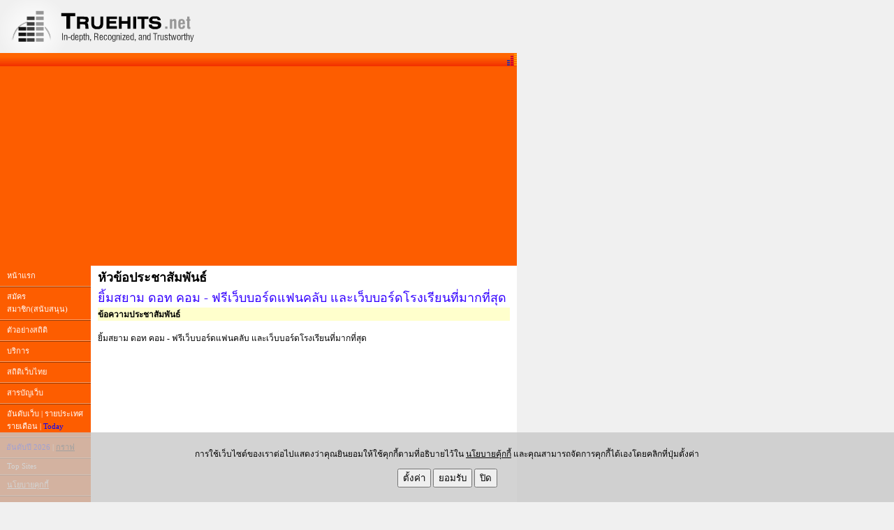

--- FILE ---
content_type: text/html
request_url: https://directory.truehits.net/shownewsdetail.php?id=1073
body_size: 23764
content:

<html>
<head>
<meta http-equiv="Content-Type" content="text/html; charset=windows-874"><title>www.yimsiam.com ยิ้มสยาม ดอท คอม - ฟรีเว็บบอร์ดแฟนคลับ และเว็บบอร์ดโรงเรียนที่มากที่สุด </title>
<meta name="Description" content="www.yimsiam.com ยิ้มสยาม ดอท คอม - ฟรีเว็บบอร์ดแฟนคลับ และเว็บบอร์ดโรงเรียนที่มากที่สุด ">
<meta name="Keywords" content="www.yimsiam.com ยิ้มสยาม ดอท คอม - ฟรีเว็บบอร์ดแฟนคลับ และเว็บบอร์ดโรงเรียนที่มากที่สุด ">
<link href="//truehits.net/css/u6isap.css" rel="stylesheet" type="text/css">
</head>
<body>
<table width="740" border="0" cellspacing="0" cellpadding="0">
  <tr>
    <td background="/image/bg_head.jpg"><!--<table>
<tr><td><a href="http://truehits.net/faq/f_contact.php" target="_blank"><img src="http://truehits.net/image/work1.gif" alt="" border="0" width="728" height="50">
</a></td></tr>
</table>-->
<script async src="https://pagead2.googlesyndication.com/pagead/js/adsbygoogle.js?client=ca-pub-2360506839612541"
     crossorigin="anonymous"></script>

<table width="100%" border="0" cellspacing="0" cellpadding="0">
      <tr>
        <td valign="top" bgcolor="#f0f0f0" width="291">
	<img src='//truehits.net/flash/head_logo.gif' alt='logo truehits' width="291" height="76" style="filter: grayscale(100%);" />
        </td>
	<td valign="middle" colspan="2" bgcolor="#f0f0f0" align="center">
</td>
          </tr>
          <tr>
	<td colspan="3" style="background-image: url(/image/blue_r3_c7.jpg);" width="100%" height="19" align="right">
<!--<a name='th_link' target='_blank' href='#' ><img name='th_img' src="" width='14' height='17' border='0' alt="" /></a>
-->
<div id="stat">
<div id="truehits_div"></div>
<script type="text/javascript"> page="news_index";</script>
<script type="text/javascript">
  (function() {
    var ga = document.createElement('script'); ga.type = 'text/javascript'; 
	ga.async = true;
    ga.src = "//lvs.truehits.in.th/dataa/g0000015.js";
    var s = document.getElementsByTagName('script')[0]; s.parentNode.insertBefore(ga, s);
  })();
</script>
</div>
</td>          
      </tr>
    </table>
      <table width="100%" border="0" cellpadding="0" cellspacing="0">
      <tr>
        <td height="90" bgcolor="#FD5D00"><div align="center">
	<table width="728"><tr><td>
<script async src="https://pagead2.googlesyndication.com/pagead/js/adsbygoogle.js?client=ca-pub-2360506839612541"
     crossorigin="anonymous"></script>
<!-- Truehits-Top-728x90-Nytive -->
<ins class="adsbygoogle"
     style="display:block"
     data-ad-client="ca-pub-2360506839612541"
     data-ad-slot="9526336931"
     data-ad-format="auto"></ins>
<script>
     (adsbygoogle = window.adsbygoogle || []).push({});
</script>
<!--
<script async src="https://pagead2.googlesyndication.com/pagead/js/adsbygoogle.js?client=ca-pub-2360506839612541"
     crossorigin="anonymous"></script>
<ins class="adsbygoogle"
     style="display:block"
     data-ad-client="ca-pub-2360506839612541"
     data-ad-slot="9526336931"
     data-ad-format="auto"></ins>
<script>
     (adsbygoogle = window.adsbygoogle || []).push({});
</script>
-->
</td></tr></table>        
</div></td>
      </tr>
    </table>
<style>
#layer1 {
        position: fixed;
        visibility: hidden;
        width: 400px;
        height: 100px;
        left: 0px;
        top: 0px;
        background-color: #ccc;
        border: 1px solid #000;
        padding: 10px;
}
p.a {
  font-family: "Times New Roman", Times, serif;
font-size: 12px;
}
.center {
  margin: 0;
  position: absolute;
  top: 50%;
  left: 50%;
  -ms-transform: translate(-50%, -50%);
  transform: translate(-50%, -50%);
width: 100%;
text-align: center;
}
.switch {
  position: relative;
  display: inline-block;
  width: 60px;
  height: 24px;
}

.switch input { 
  opacity: 0;
  width: 0;
  height: 0;
}

.slider {
  position: absolute;
  cursor: pointer;
  top: 0;
  left: 0;
  right: 0;
  bottom: 0;
  background-color: #ccc;
  -webkit-transition: .4s;
  transition: .4s;
}

.slider:before {
  position: absolute;
  content: "";
  height: 18px;
  width: 18px;
  left: 11px;
  bottom: 4px;
  background-color: white;
  -webkit-transition: .4s;
  transition: .4s;
}

input:checked + .slider {
  background-color: #2196F3;
}

input:focus + .slider {
  box-shadow: 0 0 1px #2196F3;
}

input:checked + .slider:before {
  -webkit-transform: translateX(26px);
  -ms-transform: translateX(26px);
  transform: translateX(26px);
}

/* Rounded sliders */
.slider.round {
  border-radius: 24px;
}

.slider.round:before {
  border-radius: 50%;
}
</style>
<script>
function getVal() {
  val=document.getElementById('check1').checked;
  if(val == true){
	truehits_set_accept_cookie();
	a_policy(1);
	console.log('enable truehits');
  }else {
	truehits_set_no_cookie();
	a_policy(0);
	console.log('disable truehits');
  }
}
</script>

<div id="layer1"><table>
<tr><td>
          <div class="panel panel-default">
                 คุกกี้เพื่อการวิเคราะห์สถิติทรูฮิต (Truehits Cookies) &nbsp;&nbsp;   &nbsp;  
	  <label class="switch">
	  	<input type="checkbox" checked  onchange="getVal()" id='check1'>
  		<span class="slider round"></span>
	  </label>
        </div> <!--end parnel default|-->
</td></tr>
<tr align=right><td align=center><input type="button" style="background-color: #ff0000;color:white;" value="บันทึกการตั้งค่า" onclick="setDVisible('layer1');getVal();setclose();"></td></tr>
</table></div>


<div id="truehits_policy" style=" position: fixed;display: block;z-index: 2147483647;line-height:normal;bottom:0px;left:0px;right:0px;width:100%;height:100px;overflow:hidden;background-color:rgba(200,200,200,0.8);">
                <div id="truehits_policy_main"  class="center"> 
<form>
<p class="a">การใช้เว็บไซต์ของเราต่อไปแสดงว่าคุณยินยอมให้ใช้คุกกี้ตามที่อธิบายไว้ใน <a href="/faq/cookie-policy/" target="_blank">นโยบายคุ้กกี้</a> และคุณสามารถจัดการคุกกี้ได้เองโดยคลิกที่ปุ่มตั้งค่า</p>
<input type="button" value="ตั้งค่า" onclick="setVisible('layer1')">
<input type="button" value="ยอมรับ" onclick="getVal();setclose();">
<input type="button" value="ปิด" onclick="setclose()">
</form>
	</div>
</div><script>
function _gsc(b,s,t){
if (!b || b=="" || !s || s=="" || !t || t=="") return false;
var i1,i2,i3,c="-";
i1=b.indexOf(s);
if (i1 < 0) return false;
i1 += s.length;
i2=b.indexOf(t,i1);
if (i2 < 0) i2=b.length;
return b.substring(i1,i2);
}


function a_policy(val) {
	var now = new Date();
	var expireTime = (new Date()).getTime() + 5 * 365 * 24 * 60 * 60 * 1000;
	now.setTime(expireTime);
	var _exp2=" expires="+ now.toGMTString() +";";
        document.cookie="submit_truehits_policy=" +val +"; path=/; "+_exp2+"domain=.truehits.net;";

}

function setclose(){
document.getElementById("truehits_policy").style.visibility = 'hidden';
}
x = 20;
y = 70;
function setDVisible(obj)
{
        obj = document.getElementById(obj);
        obj.style.visibility = 'hidden';
}
function setVisible(obj)
{
        obj = document.getElementById(obj);
        obj.style.visibility = 'visible';
document.getElementById("truehits_policy").disabled = true;
var nodes = document.getElementById("truehits_policy").getElementsByTagName('*');
for(var i = 0; i < nodes.length; i++){
     nodes[i].disabled = true;
}
}
</script>	


</td>
  </tr>
  <tr>
    <td><table width="740" border="0" cellspacing="0" cellpadding="0">
      <tr>
        <td valign="top" bgcolor="#F33900"><table width="130" border="0" cellspacing="0" cellpadding="0">
          <tr>
            <td bgcolor="#FD5D00"><table width="130" border="0" cellspacing="0" cellpadding="0">
              <tr>
                <td class="textW" style ="padding: 5px 10px 2px 10px;"><a href="//truehits.net" class="textW">หน้าแรก</a></td>
              </tr>
              <tr>
                <td><img src="/image/linemenu.gif" width="130" height="8" alt="" /></td>
              </tr>
              <tr>
                <td class="textW" style ="padding: 2px 10px 2px 10px;"><a href="//truehits.net/index_donate.php" class="textW" >สมัครสมาชิก(สนับสนุน)</a></td>
              </tr>
              <tr>
                <td><img src="/image/linemenu.gif" width="130" height="8" alt="" /></td>
              </tr>
              <tr>
                <td class="textW" style ="padding: 2px 10px 2px 10px;"><a href="//truehits.net/index_demo.php" class="textW"  target="_blank" rel="noopener">ตัวอย่างสถิติ</a></td>
              </tr>
              <tr>
                <td><img src="/image/linemenu.gif" width="130" height="8" alt="" /></td>
              </tr>
              <tr>
                <td class="textW" style ="padding: 2px 10px 2px 10px;"><a href="//truehits.net/index_allservice.php" class="textW">บริการ</a></td>
              </tr>
              <tr>
                <td><img src="/image/linemenu.gif" width="130" height="8" alt="" /></td>
              </tr>
              <tr>
                <td class="textW" style ="padding: 2px 10px 2px 10px;"><a href="//truehits.net/index_stat.php" class="textW">สถิติเว็บไทย</a></td>
              </tr>
              <tr>
                <td><img src="/image/linemenu.gif" width="130" height="8" alt="" /></td>
              </tr>
              <tr>
                <td class="textW" style ="padding: 2px 10px 2px 10px;"><a href="https://directory.truehits.net" class="textW">สารบัญเว็บ</a></td>
              </tr>
              <tr>
                <td><img src="/image/linemenu.gif" width="130" height="8" alt="" /></td>
              </tr>
              <tr>
                <td class="textW" style ="padding: 2px 10px 2px 10px;"><a href="//truehits.net/index_ranking_new.php" class="textW">อันดับเว็บ</a> | <a href="//truehits.net/ranking/view.php" class="textW" target="_blank" rel="noopener">รายประเทศ</a><br /> 
<a href="//truehits.net/script/202512/rank0.php" class="textW" target="_blank">รายเดือน</a>	| <a href="//truehits.net/m/today.php" class="textW" target="_blank"><font color="0000ff">Today</font></a> 
	</td>
              </tr>
<!--<tr> 
    <td style ="padding: 2px 10px 2px 10px;">
        <li><font size="-2"><a href="http://truehits.net/ranking/visitor/" class="textW">อันดับตาม Visitors</a></font></li>
        <li><font size="-2"><a href="http://truehits.net/ranking/online/" class="textW"><nobr>อันดับตาม Online Users</nobr></a></font></li>
      </td>
  </tr>-->
<tr>
                <td><img src="/image/linemenu.gif" width="130" height="8" alt="" /></td>
              </tr>
<tr>
<td class="textW" style ="padding: 2px 9px 2px 9px;"><a href="//truehits.net/2026" target="_blank" class="textW"><font color="0000ff">อันดับปี 2026</font></a> | <a href="//truehits.net/ranking/" target="_blank">กราฟ</a></td>
              </tr>        
      <tr>
                <td><img src="/image/linemenu.gif" width="130" height="8" alt="" /></td>
              </tr>
<!--<tr>
<td class="textW" style ="padding: 2px 9px 2px 9px;"><a href="//truehits.net/social/" target="_blank" class="textW"><font color="0000ff">อันดับ Social</font></a></td>
              </tr>

<tr>
                <td><img src="/image/linemenu.gif" width="130" height="8" alt="" /></td>
              </tr>
<tr>
                <td class="textW" style ="padding: 2px 9px 2px 9px;"><a href="https://truehitz.com/news.php" target="_blank" rel="noopener" class="textW"><font color="0000ff">Top 100 Hit News</font></a></td>
              </tr>
<tr>
                <td><img src="/image/linemenu.gif" width="130" height="8" alt="" /></td>
              </tr>
                <tr>
                <td class="textW" style ="padding: 2px 9px 2px 9px;"><a href="//truehits.net/topsite/demographic/" class="textW">Thai Demographic</a></td>
              </tr>
	<tr>
                <td><img src="/image/linemenu.gif" width="130" height="8" alt="" /></td>
              </tr>
		<tr>
                <td class="textW" style ="padding: 2px 10px 2px 10px;"><a href="http://board.truehits.net/view.php" rel="nofollow" class="textW">เว็บโหวต</a> | <a href="http://blogrank.truehits.net/" rel="nofollow"><font color="#ffffff">เว็บบล็อก</font></a> </td>
              </tr>
              <tr>
                <td><img src="/image/linemenu.gif" width="130" height="8" alt="" /></td>
              </tr>-->
              <tr>
                <td class="textW" style ="padding: 2px 10px 2px 10px;"><a href="//truehits.net/topsite/" class="textW">Top Sites</a></td>
              </tr>
              <tr>
                <td><img src="/image/linemenu.gif" width="130" height="8" alt="" /></td>
              </tr>
<tr>
                <td class="textW" style ="padding: 2px 10px 2px 10px;"><a href="//truehits.net/faq/cookie-policy/"><font color="#ffffff">นโยบายคุกกี้</font></a></td>
              </tr>
              <tr>
                <td><img src="/image/linemenu.gif" width="130" height="8" alt="" /></td>
              </tr>
              <tr>
                <td class="textW" style ="padding: 2px 10px 2px 10px;"><a href="//truehits.net/index_faq.php" class="textW">ถามตอบ</a></td>
              </tr>
	<tr>
                <td><img src="/image/linemenu.gif" width="130" height="8" alt="" /></td>
              </tr>
<!--              <tr>
                <td class="textW" style ="padding: 2px 10px 2px 10px;"><a href="http://truehits.net/index_article.php" class="textW" onclick="javascript:track_action ('menu(article)');">ความรู้</a></td>
              </tr>-->
    
        </table>
</td>
          </tr><!--<tr>
            <td><a href="http://www.u-nee.com" target="_blank"><img src="/image/blue_r5_c1.jpg" width="130" height="47" border=0></a></td>
          </tr>   -->

          <tr>
            <td>
<form name="login" method="post" action="https://truehits.net/ch_pass.php">
<table width="130" border="0" cellspacing="0" cellpadding="0">

              <tr>
                <td><img src="/image/blue_r6_c1.jpg" width="130" height="46" alt="" /></td>
              </tr>
              <tr>
                <td bgcolor="white"><table width="130"  border="0" cellpadding="0" cellspacing="0" bgcolor="#FFFFFF">
                  <tr>
                    <td width="17"><img src="/image/blue_r7_c1.jpg" width="17" height="85" alt="" /></td>
                    <td valign="top">
			<table width="98" border="0" cellpadding="0" cellspacing="0" bgcolor="#FFFFFF">
                        <tr>
                          <td><input aria-label="name" name="name" type="text" class="inputtext" size="10" maxlength="30" value="" /></td>
                        </tr>
                        <tr>
                          <td><img src="/image/blue_r8_c3.jpg" width="98" height="13" alt="" /></td>
                        </tr>
                        <tr>
                          <td style = "padding: 3px 3px 0px 3px">
 <input aria-label="passwd" name="passwd" type="password" class="inputtext" size="10" maxlength="20" />
</td>
                        </tr>
                        <tr>
                          <td>
<input type="submit" name="login2" value="login" /></td>
                        </tr>
                    </table></td>
                    <td width="15"><img src="/image/blue_r7_c4.jpg" width="15" height="85" alt="" /></td>
                  </tr>
                </table></td>
              </tr>
            <!--  <tr>
                <td><table width="130" border="0" cellpadding="0" cellspacing="0">
                  <tr>
                    <td width="17"><img src="/image/blue_r7_c1.jpg" width="17" alt="" /></td>
                    <td valign="top" bgcolor="#FFFFFF" style = "padding: 15px 0px 5px 5px;">
                      <a href="https://truehits.net/getpasswd.php" target="_blank">ลืมรหัสผ่าน</a><br />
                      <a href="https://truehits.net/verify_url.php" target="_blank">ตรวจเว็บ</a><br />
                      <a href="http://truehits.net/verify_account.php" target="_blank">ตรวจชื่อบัญชี</a>
			</td>
                    <td width="15"><img src="/image/blue_r7_c4.jpg" width="15" height="85" alt="" /></td>
                  </tr>
                </table>
              </tr>-->
            </table>
</form>
              </td>
          </tr>
          <tr>
                <td align="center" bgcolor="#F33900">
<table width="130" border="0" cellspacing="0" cellpadding="0">
              <tr>
                <td><table width="130" border="0" cellpadding="0" cellspacing="0">
                    <tr>
                      <td width="17" style="background-image: url(/image/blue_r7_c1.jpg);"></td>
                      <td valign="top" bgcolor="#FFFFFF"  style="padding:5px 0px 5px 0px;"><span class="red">Catalog ยอดนิยม</span>
<br />
                          <img src="/image/sponser4.gif" width="96" height="7" vspace="3" alt="" /><br />
                        1.<a href="http://truehits.net/webcatalog/?cateid=9" class="smalltext10" target="_top">ข่าว-สื่อ(68)</a><br />2.<a href="http://truehits.net/webcatalog/?cateid=5" class="smalltext10" target="_top">ธุรกิจ(58)</a><br />3.<a href="http://truehits.net/webcatalog/?cateid=2" class="smalltext10" target="_top">หน่วยงานราชการ,องค์กร(54)</a><br />4.<a href="http://truehits.net/webcatalog/?cateid=18" class="smalltext10" target="_top">ช๊อปปิ้ง(50)</a><br />5.<a href="http://truehits.net/webcatalog/?cateid=1" class="smalltext10" target="_top">การศึกษา(47)</a><br />6.<a href="http://truehits.net/webcatalog/?cateid=14" class="smalltext10" target="_top">อสังหาริมทรัพย์-ก่อสร้าง(36)</a><br />7.<a href="http://truehits.net/webcatalog/?cateid=12" class="smalltext10" target="_top">ธนาคาร-การเงิน(33)</a><br />8.<a href="http://truehits.net/webcatalog/?cateid=6" class="smalltext10" target="_top">ท่องเที่ยว(32)</a><br />9.<a href="http://truehits.net/webcatalog/?cateid=17" class="smalltext10" target="_top">ยานยนต์(27)</a><br />10.<a href="http://truehits.net/webcatalog/?cateid=8" class="smalltext10" target="_top">บันเทิง(24)</a><br />11.<a href="http://truehits.net/webcatalog/?cateid=7" class="smalltext10" target="_top">สุขภาพ(20)</a><br />12.<a href="http://truehits.net/webcatalog/?cateid=3" class="smalltext10" target="_top">อินเทอร์เน็ต(15)</a><br />13.<a href="http://truehits.net/webcatalog/?cateid=10" class="smalltext10" target="_top">มือถือ(15)</a><br />14.<a href="http://truehits.net/webcatalog/?cateid=4" class="smalltext10" target="_top">คอมพิวเตอร์(14)</a><br />15.<a href="http://truehits.net/webcatalog/?cateid=11" class="smalltext10" target="_top">บุคคล-สังคม(13)</a><br />16.<a href="http://truehits.net/webcatalog/?cateid=15" class="smalltext10" target="_top">กีฬา(10)</a><br />17.<a href="http://truehits.net/webcatalog/?cateid=13" class="smalltext10" target="_top">ศิลปะ-วัฒนธรรม(7)</a><br />18.<a href="http://truehits.net/webcatalog/?cateid=16" class="smalltext10" target="_top">เกมส์(5)</a><br /><span class="red">Web Directory</span><br /><img src="/image/sponser4.gif" width="96" height="7" vspace="3" alt="" /><br /><a href="http://news.truehits.net" rel="nofollow" class="smalltext10">ข่าว-สื่อ</a><br /><a href="http://business.truehits.net" rel="nofollow" class="smalltext10">ธุรกิจ</a><br /><a href="http://government.truehits.net" rel="nofollow" class="smalltext10">หน่วยงานราชการ,องค์กร</a><br /><a href="http://shopping.truehits.net" rel="nofollow" class="smalltext10">ช๊อปปิ้ง</a><br /><a href="http://education.truehits.net" rel="nofollow" class="smalltext10">การศึกษา</a><br /><a href="http://realestate.truehits.net" rel="nofollow" class="smalltext10">อสังหาริมทรัพย์-ก่อสร้าง</a><br /><a href="http://finance.truehits.net" rel="nofollow" class="smalltext10">ธนาคาร-การเงิน</a><br /><a href="http://travel.truehits.net" rel="nofollow" class="smalltext10">ท่องเที่ยว</a><br /><a href="http://car.truehits.net" rel="nofollow" class="smalltext10">ยานยนต์</a><br /><a href="http://entertainment.truehits.net" rel="nofollow" class="smalltext10">บันเทิง</a><br /><a href="http://health.truehits.net" rel="nofollow" class="smalltext10">สุขภาพ</a><br /><a href="http://internet.truehits.net" rel="nofollow" class="smalltext10">อินเทอร์เน็ต</a><br /><a href="http://mobile.truehits.net" rel="nofollow" class="smalltext10">มือถือ</a><br /><a href="http://computer.truehits.net" rel="nofollow" class="smalltext10">คอมพิวเตอร์</a><br /><a href="http://person.truehits.net" rel="nofollow" class="smalltext10">บุคคล-สังคม</a><br /><a href="http://sports.truehits.net" rel="nofollow" class="smalltext10">กีฬา</a><br /><a href="http://art.truehits.net" rel="nofollow" class="smalltext10">ศิลปะ-วัฒนธรรม</a><br /><a href="http://games.truehits.net" rel="nofollow" class="smalltext10">เกมส์</a><br />
                        <br /><img src="/image/sponser4.gif" width="96" height="7" vspace="3" alt="" /><br />
<span class="red">Hot Topic</span><br /><img src="/image/sponser4.gif" width="96" height="7" vspace="3" alt="" /><br />
<a href="//dict.truehits.net/" class="smalltext10">Dictionary</a><br />
<a href="//truehitz.com/flood" class="smalltext10">น้ำท่วม</a><br />
<a href="//truehitz.com/lotto/" class="smalltext10">Lotto</a><br />
</td>
                      <td width="15" style="background-image: url(/image/blue_r7_c4.jpg);"></td>
                    </tr>
                </table></td>
              </tr>
            </table></td>
          </tr>
        </table></td>
        <td width="610" valign="top" background="/image/bg_main.gif" style="padding:2px 10px 10px 10px">
<style type="text/css">
.feed_BOX {}
.feed_ITEM {font-family:Tahoma, Geneva, sans-serif;
	border-bottom: 2px solid #ccc;	
	}
.feed_TITLE {font-size:14px;}
.feed_TITLE a {color:blue;}
.feed_TITLE a:hover {color:red;}
.feed_DESCRIPTION {font-size:12px;color:#808080;}
.feed_PUBDATE {font-size:12px;color:green;}
</style>

<table width="100%" border="0" cellpadding="0" cellspacing="0" bgcolor="#FFFFFF">
  <tr> 
    <td valign=top><font color="#3300FF" size="4"><strong><font color="#000000">หัวข้อประชาสัมพันธ์</font></strong><br>
      ยิ้มสยาม ดอท คอม - ฟรีเว็บบอร์ดแฟนคลับ และเว็บบอร์ดโรงเรียนที่มากที่สุด</font></td>
    <td  valign=top align=center bgcolor="#ffffff"></td>
  </tr>
<tr bgcolor="#FFFFCC">
    <td colspan="2"><b>ข้อความประชาสัมพันธ์</b></font>
</td>
  </tr>  
<tr bgcolor="#ffffff"> 
    <td colspan="2"><br>
      ยิ้มสยาม ดอท คอม - ฟรีเว็บบอร์ดแฟนคลับ และเว็บบอร์ดโรงเรียนที่มากที่สุด<br> </td>
  </tr>
<!--
  <tr> 
          <td colspan="2" align="right"><strong><br>
            จำนวนคนอ่านตั้งแต่ 29 มีค. 48</strong> 0 ครั้ง , <strong>วันที่โพสข้อความ</strong>
            2026-01-22 00:00:00</td>
  </tr>
-->
  <tr> 
          <td colspan="2" align="center"><strong><br>
 </td> 
  </tr>
</table>
</td></tr>
    </table></td>
  </tr>
  <tr>
    <td colspan=2><script>
(function(i,s,o,g,r,a,m){i['GoogleAnalyticsObject']=r;i[r]=i[r]||function(){
  (i[r].q=i[r].q||[]).push(arguments)},i[r].l=1*new Date();a=s.createElement(o),
m=s.getElementsByTagName(o)[0];a.async=1;a.src=g;m.parentNode.insertBefore(a,m)
})(window,document,'script','//www.google-analytics.com/analytics.js','ga');

  ga('create', 'UA-6826965-1', 'auto');
  ga('send', 'pageview');

</script>

<table width="100%" border="0" cellspacing="0" cellpadding="0">
      <tr>
        <td width="17"><img src="/image/footA.jpg" width="17" height="68" alt="" /></td>
        <td valign="bottom" style="background-image: url(/image/foot_bg.jpg); " class="textW">
บริษัท ศูนย์วิจัยนวัตกรรมอินเทอร์เน็ตไทย จำกัด (ดูแลเว็บ Truehits.net เท่านั้น) เลขประจำตัวผู้เสียภาษี 0105551116637 <br />Copyright 2006 Truehits.net. All rights reserved. <a href="//truehits.net/faq/f_contact.php" target="_blank">Contact Us</a> , <a href="//truehits.net/faq/f_about.php" target="_blank">ข้อตกลงบริการ</a> , <a href="/privacy/gdpr_t.php">Privacy Policy</a> , <a href="https://truehits.net/faq/cookie-policy/" target="_blank">นโยบายคุกกี้</a>
</td>
      </tr>
    </table>

</td>
  </tr>
</table>
</body>
</html>

--- FILE ---
content_type: text/html; charset=utf-8
request_url: https://www.google.com/recaptcha/api2/aframe
body_size: 249
content:
<!DOCTYPE HTML><html><head><meta http-equiv="content-type" content="text/html; charset=UTF-8"></head><body><script nonce="c6mGzZxXgTDN8s9Wxagfgw">/** Anti-fraud and anti-abuse applications only. See google.com/recaptcha */ try{var clients={'sodar':'https://pagead2.googlesyndication.com/pagead/sodar?'};window.addEventListener("message",function(a){try{if(a.source===window.parent){var b=JSON.parse(a.data);var c=clients[b['id']];if(c){var d=document.createElement('img');d.src=c+b['params']+'&rc='+(localStorage.getItem("rc::a")?sessionStorage.getItem("rc::b"):"");window.document.body.appendChild(d);sessionStorage.setItem("rc::e",parseInt(sessionStorage.getItem("rc::e")||0)+1);localStorage.setItem("rc::h",'1769085120487');}}}catch(b){}});window.parent.postMessage("_grecaptcha_ready", "*");}catch(b){}</script></body></html>